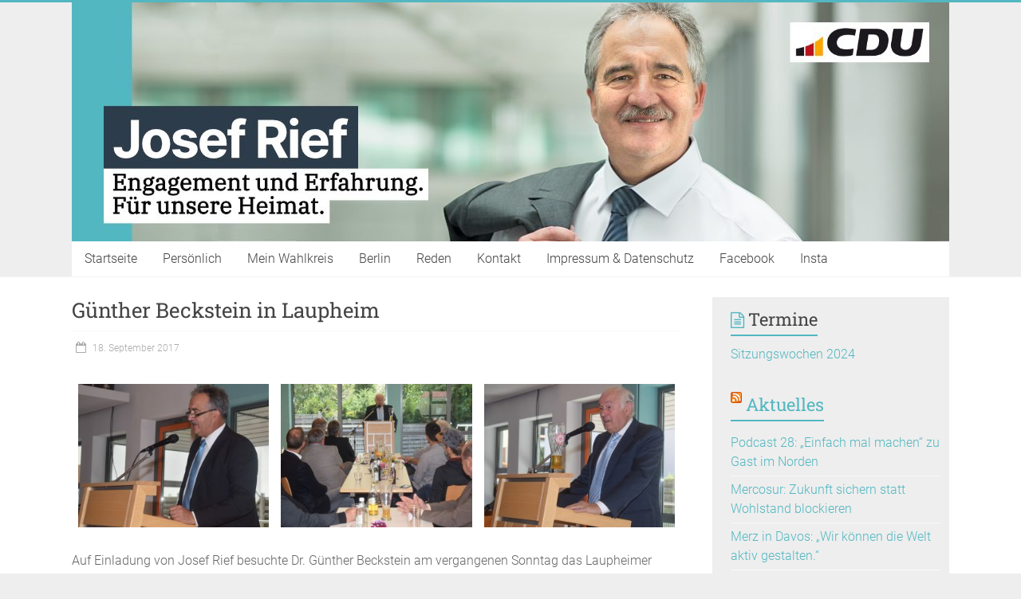

--- FILE ---
content_type: text/html; charset=UTF-8
request_url: http://www.josef-rief.de/guenther-beckstein-in-laupheim/
body_size: 9901
content:
<!DOCTYPE html>
<html lang="de">
<head>
<meta charset="UTF-8" />
<meta name="viewport" content="width=device-width, initial-scale=1">
<link rel="profile" href="http://gmpg.org/xfn/11" />
<link rel="pingback" href="http://www.josef-rief.de/wordpress/xmlrpc.php" />
<title>Günther Beckstein in Laupheim &#8211; Josef Rief MdB</title>
<meta name='robots' content='max-image-preview:large' />
	<style>img:is([sizes="auto" i], [sizes^="auto," i]) { contain-intrinsic-size: 3000px 1500px }</style>
	<link rel='dns-prefetch' href='//www.josef-rief.de' />

<link rel="alternate" type="application/rss+xml" title="Josef Rief MdB &raquo; Feed" href="https://www.josef-rief.de/feed/" />
<link rel="alternate" type="application/rss+xml" title="Josef Rief MdB &raquo; Kommentar-Feed" href="https://www.josef-rief.de/comments/feed/" />
<link id='omgf-preload-0' rel='preload' href='//www.josef-rief.de/wordpress/wp-content/uploads/omgf/accelerate_googlefonts/roboto-normal-latin-ext-100.woff2' as='font' type='font/woff2' crossorigin />
<link id='omgf-preload-1' rel='preload' href='//www.josef-rief.de/wordpress/wp-content/uploads/omgf/accelerate_googlefonts/roboto-normal-latin-100.woff2' as='font' type='font/woff2' crossorigin />
<link id='omgf-preload-2' rel='preload' href='//www.josef-rief.de/wordpress/wp-content/uploads/omgf/accelerate_googlefonts/roboto-normal-latin-ext-300.woff2' as='font' type='font/woff2' crossorigin />
<link id='omgf-preload-3' rel='preload' href='//www.josef-rief.de/wordpress/wp-content/uploads/omgf/accelerate_googlefonts/roboto-normal-latin-300.woff2' as='font' type='font/woff2' crossorigin />
<link id='omgf-preload-4' rel='preload' href='//www.josef-rief.de/wordpress/wp-content/uploads/omgf/accelerate_googlefonts/roboto-normal-latin-ext-400.woff2' as='font' type='font/woff2' crossorigin />
<link id='omgf-preload-5' rel='preload' href='//www.josef-rief.de/wordpress/wp-content/uploads/omgf/accelerate_googlefonts/roboto-normal-latin-400.woff2' as='font' type='font/woff2' crossorigin />
<link id='omgf-preload-6' rel='preload' href='//www.josef-rief.de/wordpress/wp-content/uploads/omgf/accelerate_googlefonts/roboto-slab-normal-latin-ext.woff2' as='font' type='font/woff2' crossorigin />
<link id='omgf-preload-7' rel='preload' href='//www.josef-rief.de/wordpress/wp-content/uploads/omgf/accelerate_googlefonts/roboto-slab-normal-latin.woff2' as='font' type='font/woff2' crossorigin />
<script type="text/javascript">
/* <![CDATA[ */
window._wpemojiSettings = {"baseUrl":"https:\/\/s.w.org\/images\/core\/emoji\/15.0.3\/72x72\/","ext":".png","svgUrl":"https:\/\/s.w.org\/images\/core\/emoji\/15.0.3\/svg\/","svgExt":".svg","source":{"concatemoji":"http:\/\/www.josef-rief.de\/wordpress\/wp-includes\/js\/wp-emoji-release.min.js?ver=6.7.4"}};
/*! This file is auto-generated */
!function(i,n){var o,s,e;function c(e){try{var t={supportTests:e,timestamp:(new Date).valueOf()};sessionStorage.setItem(o,JSON.stringify(t))}catch(e){}}function p(e,t,n){e.clearRect(0,0,e.canvas.width,e.canvas.height),e.fillText(t,0,0);var t=new Uint32Array(e.getImageData(0,0,e.canvas.width,e.canvas.height).data),r=(e.clearRect(0,0,e.canvas.width,e.canvas.height),e.fillText(n,0,0),new Uint32Array(e.getImageData(0,0,e.canvas.width,e.canvas.height).data));return t.every(function(e,t){return e===r[t]})}function u(e,t,n){switch(t){case"flag":return n(e,"\ud83c\udff3\ufe0f\u200d\u26a7\ufe0f","\ud83c\udff3\ufe0f\u200b\u26a7\ufe0f")?!1:!n(e,"\ud83c\uddfa\ud83c\uddf3","\ud83c\uddfa\u200b\ud83c\uddf3")&&!n(e,"\ud83c\udff4\udb40\udc67\udb40\udc62\udb40\udc65\udb40\udc6e\udb40\udc67\udb40\udc7f","\ud83c\udff4\u200b\udb40\udc67\u200b\udb40\udc62\u200b\udb40\udc65\u200b\udb40\udc6e\u200b\udb40\udc67\u200b\udb40\udc7f");case"emoji":return!n(e,"\ud83d\udc26\u200d\u2b1b","\ud83d\udc26\u200b\u2b1b")}return!1}function f(e,t,n){var r="undefined"!=typeof WorkerGlobalScope&&self instanceof WorkerGlobalScope?new OffscreenCanvas(300,150):i.createElement("canvas"),a=r.getContext("2d",{willReadFrequently:!0}),o=(a.textBaseline="top",a.font="600 32px Arial",{});return e.forEach(function(e){o[e]=t(a,e,n)}),o}function t(e){var t=i.createElement("script");t.src=e,t.defer=!0,i.head.appendChild(t)}"undefined"!=typeof Promise&&(o="wpEmojiSettingsSupports",s=["flag","emoji"],n.supports={everything:!0,everythingExceptFlag:!0},e=new Promise(function(e){i.addEventListener("DOMContentLoaded",e,{once:!0})}),new Promise(function(t){var n=function(){try{var e=JSON.parse(sessionStorage.getItem(o));if("object"==typeof e&&"number"==typeof e.timestamp&&(new Date).valueOf()<e.timestamp+604800&&"object"==typeof e.supportTests)return e.supportTests}catch(e){}return null}();if(!n){if("undefined"!=typeof Worker&&"undefined"!=typeof OffscreenCanvas&&"undefined"!=typeof URL&&URL.createObjectURL&&"undefined"!=typeof Blob)try{var e="postMessage("+f.toString()+"("+[JSON.stringify(s),u.toString(),p.toString()].join(",")+"));",r=new Blob([e],{type:"text/javascript"}),a=new Worker(URL.createObjectURL(r),{name:"wpTestEmojiSupports"});return void(a.onmessage=function(e){c(n=e.data),a.terminate(),t(n)})}catch(e){}c(n=f(s,u,p))}t(n)}).then(function(e){for(var t in e)n.supports[t]=e[t],n.supports.everything=n.supports.everything&&n.supports[t],"flag"!==t&&(n.supports.everythingExceptFlag=n.supports.everythingExceptFlag&&n.supports[t]);n.supports.everythingExceptFlag=n.supports.everythingExceptFlag&&!n.supports.flag,n.DOMReady=!1,n.readyCallback=function(){n.DOMReady=!0}}).then(function(){return e}).then(function(){var e;n.supports.everything||(n.readyCallback(),(e=n.source||{}).concatemoji?t(e.concatemoji):e.wpemoji&&e.twemoji&&(t(e.twemoji),t(e.wpemoji)))}))}((window,document),window._wpemojiSettings);
/* ]]> */
</script>
<style id='wp-emoji-styles-inline-css' type='text/css'>

	img.wp-smiley, img.emoji {
		display: inline !important;
		border: none !important;
		box-shadow: none !important;
		height: 1em !important;
		width: 1em !important;
		margin: 0 0.07em !important;
		vertical-align: -0.1em !important;
		background: none !important;
		padding: 0 !important;
	}
</style>
<link rel='stylesheet' id='wp-block-library-css' href='http://www.josef-rief.de/wordpress/wp-includes/css/dist/block-library/style.min.css?ver=6.7.4' type='text/css' media='all' />
<style id='classic-theme-styles-inline-css' type='text/css'>
/*! This file is auto-generated */
.wp-block-button__link{color:#fff;background-color:#32373c;border-radius:9999px;box-shadow:none;text-decoration:none;padding:calc(.667em + 2px) calc(1.333em + 2px);font-size:1.125em}.wp-block-file__button{background:#32373c;color:#fff;text-decoration:none}
</style>
<style id='global-styles-inline-css' type='text/css'>
:root{--wp--preset--aspect-ratio--square: 1;--wp--preset--aspect-ratio--4-3: 4/3;--wp--preset--aspect-ratio--3-4: 3/4;--wp--preset--aspect-ratio--3-2: 3/2;--wp--preset--aspect-ratio--2-3: 2/3;--wp--preset--aspect-ratio--16-9: 16/9;--wp--preset--aspect-ratio--9-16: 9/16;--wp--preset--color--black: #000000;--wp--preset--color--cyan-bluish-gray: #abb8c3;--wp--preset--color--white: #ffffff;--wp--preset--color--pale-pink: #f78da7;--wp--preset--color--vivid-red: #cf2e2e;--wp--preset--color--luminous-vivid-orange: #ff6900;--wp--preset--color--luminous-vivid-amber: #fcb900;--wp--preset--color--light-green-cyan: #7bdcb5;--wp--preset--color--vivid-green-cyan: #00d084;--wp--preset--color--pale-cyan-blue: #8ed1fc;--wp--preset--color--vivid-cyan-blue: #0693e3;--wp--preset--color--vivid-purple: #9b51e0;--wp--preset--gradient--vivid-cyan-blue-to-vivid-purple: linear-gradient(135deg,rgba(6,147,227,1) 0%,rgb(155,81,224) 100%);--wp--preset--gradient--light-green-cyan-to-vivid-green-cyan: linear-gradient(135deg,rgb(122,220,180) 0%,rgb(0,208,130) 100%);--wp--preset--gradient--luminous-vivid-amber-to-luminous-vivid-orange: linear-gradient(135deg,rgba(252,185,0,1) 0%,rgba(255,105,0,1) 100%);--wp--preset--gradient--luminous-vivid-orange-to-vivid-red: linear-gradient(135deg,rgba(255,105,0,1) 0%,rgb(207,46,46) 100%);--wp--preset--gradient--very-light-gray-to-cyan-bluish-gray: linear-gradient(135deg,rgb(238,238,238) 0%,rgb(169,184,195) 100%);--wp--preset--gradient--cool-to-warm-spectrum: linear-gradient(135deg,rgb(74,234,220) 0%,rgb(151,120,209) 20%,rgb(207,42,186) 40%,rgb(238,44,130) 60%,rgb(251,105,98) 80%,rgb(254,248,76) 100%);--wp--preset--gradient--blush-light-purple: linear-gradient(135deg,rgb(255,206,236) 0%,rgb(152,150,240) 100%);--wp--preset--gradient--blush-bordeaux: linear-gradient(135deg,rgb(254,205,165) 0%,rgb(254,45,45) 50%,rgb(107,0,62) 100%);--wp--preset--gradient--luminous-dusk: linear-gradient(135deg,rgb(255,203,112) 0%,rgb(199,81,192) 50%,rgb(65,88,208) 100%);--wp--preset--gradient--pale-ocean: linear-gradient(135deg,rgb(255,245,203) 0%,rgb(182,227,212) 50%,rgb(51,167,181) 100%);--wp--preset--gradient--electric-grass: linear-gradient(135deg,rgb(202,248,128) 0%,rgb(113,206,126) 100%);--wp--preset--gradient--midnight: linear-gradient(135deg,rgb(2,3,129) 0%,rgb(40,116,252) 100%);--wp--preset--font-size--small: 13px;--wp--preset--font-size--medium: 20px;--wp--preset--font-size--large: 36px;--wp--preset--font-size--x-large: 42px;--wp--preset--spacing--20: 0.44rem;--wp--preset--spacing--30: 0.67rem;--wp--preset--spacing--40: 1rem;--wp--preset--spacing--50: 1.5rem;--wp--preset--spacing--60: 2.25rem;--wp--preset--spacing--70: 3.38rem;--wp--preset--spacing--80: 5.06rem;--wp--preset--shadow--natural: 6px 6px 9px rgba(0, 0, 0, 0.2);--wp--preset--shadow--deep: 12px 12px 50px rgba(0, 0, 0, 0.4);--wp--preset--shadow--sharp: 6px 6px 0px rgba(0, 0, 0, 0.2);--wp--preset--shadow--outlined: 6px 6px 0px -3px rgba(255, 255, 255, 1), 6px 6px rgba(0, 0, 0, 1);--wp--preset--shadow--crisp: 6px 6px 0px rgba(0, 0, 0, 1);}:where(.is-layout-flex){gap: 0.5em;}:where(.is-layout-grid){gap: 0.5em;}body .is-layout-flex{display: flex;}.is-layout-flex{flex-wrap: wrap;align-items: center;}.is-layout-flex > :is(*, div){margin: 0;}body .is-layout-grid{display: grid;}.is-layout-grid > :is(*, div){margin: 0;}:where(.wp-block-columns.is-layout-flex){gap: 2em;}:where(.wp-block-columns.is-layout-grid){gap: 2em;}:where(.wp-block-post-template.is-layout-flex){gap: 1.25em;}:where(.wp-block-post-template.is-layout-grid){gap: 1.25em;}.has-black-color{color: var(--wp--preset--color--black) !important;}.has-cyan-bluish-gray-color{color: var(--wp--preset--color--cyan-bluish-gray) !important;}.has-white-color{color: var(--wp--preset--color--white) !important;}.has-pale-pink-color{color: var(--wp--preset--color--pale-pink) !important;}.has-vivid-red-color{color: var(--wp--preset--color--vivid-red) !important;}.has-luminous-vivid-orange-color{color: var(--wp--preset--color--luminous-vivid-orange) !important;}.has-luminous-vivid-amber-color{color: var(--wp--preset--color--luminous-vivid-amber) !important;}.has-light-green-cyan-color{color: var(--wp--preset--color--light-green-cyan) !important;}.has-vivid-green-cyan-color{color: var(--wp--preset--color--vivid-green-cyan) !important;}.has-pale-cyan-blue-color{color: var(--wp--preset--color--pale-cyan-blue) !important;}.has-vivid-cyan-blue-color{color: var(--wp--preset--color--vivid-cyan-blue) !important;}.has-vivid-purple-color{color: var(--wp--preset--color--vivid-purple) !important;}.has-black-background-color{background-color: var(--wp--preset--color--black) !important;}.has-cyan-bluish-gray-background-color{background-color: var(--wp--preset--color--cyan-bluish-gray) !important;}.has-white-background-color{background-color: var(--wp--preset--color--white) !important;}.has-pale-pink-background-color{background-color: var(--wp--preset--color--pale-pink) !important;}.has-vivid-red-background-color{background-color: var(--wp--preset--color--vivid-red) !important;}.has-luminous-vivid-orange-background-color{background-color: var(--wp--preset--color--luminous-vivid-orange) !important;}.has-luminous-vivid-amber-background-color{background-color: var(--wp--preset--color--luminous-vivid-amber) !important;}.has-light-green-cyan-background-color{background-color: var(--wp--preset--color--light-green-cyan) !important;}.has-vivid-green-cyan-background-color{background-color: var(--wp--preset--color--vivid-green-cyan) !important;}.has-pale-cyan-blue-background-color{background-color: var(--wp--preset--color--pale-cyan-blue) !important;}.has-vivid-cyan-blue-background-color{background-color: var(--wp--preset--color--vivid-cyan-blue) !important;}.has-vivid-purple-background-color{background-color: var(--wp--preset--color--vivid-purple) !important;}.has-black-border-color{border-color: var(--wp--preset--color--black) !important;}.has-cyan-bluish-gray-border-color{border-color: var(--wp--preset--color--cyan-bluish-gray) !important;}.has-white-border-color{border-color: var(--wp--preset--color--white) !important;}.has-pale-pink-border-color{border-color: var(--wp--preset--color--pale-pink) !important;}.has-vivid-red-border-color{border-color: var(--wp--preset--color--vivid-red) !important;}.has-luminous-vivid-orange-border-color{border-color: var(--wp--preset--color--luminous-vivid-orange) !important;}.has-luminous-vivid-amber-border-color{border-color: var(--wp--preset--color--luminous-vivid-amber) !important;}.has-light-green-cyan-border-color{border-color: var(--wp--preset--color--light-green-cyan) !important;}.has-vivid-green-cyan-border-color{border-color: var(--wp--preset--color--vivid-green-cyan) !important;}.has-pale-cyan-blue-border-color{border-color: var(--wp--preset--color--pale-cyan-blue) !important;}.has-vivid-cyan-blue-border-color{border-color: var(--wp--preset--color--vivid-cyan-blue) !important;}.has-vivid-purple-border-color{border-color: var(--wp--preset--color--vivid-purple) !important;}.has-vivid-cyan-blue-to-vivid-purple-gradient-background{background: var(--wp--preset--gradient--vivid-cyan-blue-to-vivid-purple) !important;}.has-light-green-cyan-to-vivid-green-cyan-gradient-background{background: var(--wp--preset--gradient--light-green-cyan-to-vivid-green-cyan) !important;}.has-luminous-vivid-amber-to-luminous-vivid-orange-gradient-background{background: var(--wp--preset--gradient--luminous-vivid-amber-to-luminous-vivid-orange) !important;}.has-luminous-vivid-orange-to-vivid-red-gradient-background{background: var(--wp--preset--gradient--luminous-vivid-orange-to-vivid-red) !important;}.has-very-light-gray-to-cyan-bluish-gray-gradient-background{background: var(--wp--preset--gradient--very-light-gray-to-cyan-bluish-gray) !important;}.has-cool-to-warm-spectrum-gradient-background{background: var(--wp--preset--gradient--cool-to-warm-spectrum) !important;}.has-blush-light-purple-gradient-background{background: var(--wp--preset--gradient--blush-light-purple) !important;}.has-blush-bordeaux-gradient-background{background: var(--wp--preset--gradient--blush-bordeaux) !important;}.has-luminous-dusk-gradient-background{background: var(--wp--preset--gradient--luminous-dusk) !important;}.has-pale-ocean-gradient-background{background: var(--wp--preset--gradient--pale-ocean) !important;}.has-electric-grass-gradient-background{background: var(--wp--preset--gradient--electric-grass) !important;}.has-midnight-gradient-background{background: var(--wp--preset--gradient--midnight) !important;}.has-small-font-size{font-size: var(--wp--preset--font-size--small) !important;}.has-medium-font-size{font-size: var(--wp--preset--font-size--medium) !important;}.has-large-font-size{font-size: var(--wp--preset--font-size--large) !important;}.has-x-large-font-size{font-size: var(--wp--preset--font-size--x-large) !important;}
:where(.wp-block-post-template.is-layout-flex){gap: 1.25em;}:where(.wp-block-post-template.is-layout-grid){gap: 1.25em;}
:where(.wp-block-columns.is-layout-flex){gap: 2em;}:where(.wp-block-columns.is-layout-grid){gap: 2em;}
:root :where(.wp-block-pullquote){font-size: 1.5em;line-height: 1.6;}
</style>
<link rel='stylesheet' id='accelerate_style-css' href='http://www.josef-rief.de/wordpress/wp-content/themes/accelerate/style.css?ver=6.7.4' type='text/css' media='all' />
<link rel='stylesheet' id='accelerate_googlefonts-css' href='//www.josef-rief.de/wordpress/wp-content/uploads/omgf/accelerate_googlefonts/accelerate_googlefonts.css?ver=1666618147' type='text/css' media='all' />
<link rel='stylesheet' id='accelerate-fontawesome-css' href='http://www.josef-rief.de/wordpress/wp-content/themes/accelerate/fontawesome/css/font-awesome.css?ver=4.7.0' type='text/css' media='all' />
<script type="text/javascript" src="http://www.josef-rief.de/wordpress/wp-includes/js/jquery/jquery.min.js?ver=3.7.1" id="jquery-core-js"></script>
<script type="text/javascript" src="http://www.josef-rief.de/wordpress/wp-includes/js/jquery/jquery-migrate.min.js?ver=3.4.1" id="jquery-migrate-js"></script>
<script type="text/javascript" src="http://www.josef-rief.de/wordpress/wp-content/themes/accelerate/js/accelerate-custom.js?ver=6.7.4" id="accelerate-custom-js"></script>
<!--[if lte IE 8]>
<script type="text/javascript" src="http://www.josef-rief.de/wordpress/wp-content/themes/accelerate/js/html5shiv.js?ver=3.7.3" id="html5shiv-js"></script>
<![endif]-->
<link rel="https://api.w.org/" href="https://www.josef-rief.de/wp-json/" /><link rel="alternate" title="JSON" type="application/json" href="https://www.josef-rief.de/wp-json/wp/v2/posts/559" /><link rel="EditURI" type="application/rsd+xml" title="RSD" href="https://www.josef-rief.de/wordpress/xmlrpc.php?rsd" />
<meta name="generator" content="WordPress 6.7.4" />
<link rel="canonical" href="https://www.josef-rief.de/guenther-beckstein-in-laupheim/" />
<link rel='shortlink' href='https://www.josef-rief.de/?p=559' />
<link rel="alternate" title="oEmbed (JSON)" type="application/json+oembed" href="https://www.josef-rief.de/wp-json/oembed/1.0/embed?url=https%3A%2F%2Fwww.josef-rief.de%2Fguenther-beckstein-in-laupheim%2F" />
<link rel="alternate" title="oEmbed (XML)" type="text/xml+oembed" href="https://www.josef-rief.de/wp-json/oembed/1.0/embed?url=https%3A%2F%2Fwww.josef-rief.de%2Fguenther-beckstein-in-laupheim%2F&#038;format=xml" />
		<style type="text/css"> .accelerate-button,blockquote,button,input[type=button],input[type=reset],input[type=submit]{background-color:#52b7c1}a{color:#52b7c1}#page{border-top:3px solid #52b7c1}#site-title a:hover{color:#52b7c1}#search-form span,.main-navigation a:hover,.main-navigation ul li ul li a:hover,.main-navigation ul li ul li:hover>a,.main-navigation ul li.current-menu-ancestor a,.main-navigation ul li.current-menu-item a,.main-navigation ul li.current-menu-item ul li a:hover,.main-navigation ul li.current_page_ancestor a,.main-navigation ul li.current_page_item a,.main-navigation ul li:hover>a,.main-small-navigation li:hover > a{background-color:#52b7c1}.site-header .menu-toggle:before{color:#52b7c1}.main-small-navigation li:hover{background-color:#52b7c1}.main-small-navigation ul>.current-menu-item,.main-small-navigation ul>.current_page_item{background:#52b7c1}.footer-menu a:hover,.footer-menu ul li.current-menu-ancestor a,.footer-menu ul li.current-menu-item a,.footer-menu ul li.current_page_ancestor a,.footer-menu ul li.current_page_item a,.footer-menu ul li:hover>a{color:#52b7c1}#featured-slider .slider-read-more-button,.slider-title-head .entry-title a{background-color:#52b7c1}a.slide-prev,a.slide-next,.slider-title-head .entry-title a{background-color:#52b7c1}#controllers a.active,#controllers a:hover{background-color:#52b7c1;color:#52b7c1}.format-link .entry-content a{background-color:#52b7c1}#secondary .widget_featured_single_post h3.widget-title a:hover,.widget_image_service_block .entry-title a:hover{color:#52b7c1}.pagination span{background-color:#52b7c1}.pagination a span:hover{color:#52b7c1;border-color:#52b7c1}#content .comments-area a.comment-edit-link:hover,#content .comments-area a.comment-permalink:hover,#content .comments-area article header cite a:hover,.comments-area .comment-author-link a:hover{color:#52b7c1}.comments-area .comment-author-link span{background-color:#52b7c1}#wp-calendar #today,.comment .comment-reply-link:hover,.nav-next a,.nav-previous a{color:#52b7c1}.widget-title span{border-bottom:2px solid #52b7c1}#secondary h3 span:before,.footer-widgets-area h3 span:before{color:#52b7c1}#secondary .accelerate_tagcloud_widget a:hover,.footer-widgets-area .accelerate_tagcloud_widget a:hover{background-color:#52b7c1}.footer-widgets-area a:hover{color:#52b7c1}.footer-socket-wrapper{border-top:3px solid #52b7c1}.footer-socket-wrapper .copyright a:hover{color:#52b7c1}a#scroll-up{background-color:#52b7c1}.entry-meta .byline i,.entry-meta .cat-links i,.entry-meta a,.post .entry-title a:hover{color:#52b7c1}.entry-meta .post-format i{background-color:#52b7c1}.entry-meta .comments-link a:hover,.entry-meta .edit-link a:hover,.entry-meta .posted-on a:hover,.main-navigation li.menu-item-has-children:hover,.entry-meta .tag-links a:hover{color:#52b7c1}.more-link span,.read-more{background-color:#52b7c1}@media (max-width: 768px){.better-responsive-menu .sub-toggle{background:#20858f}}.woocommerce #respond input#submit, .woocommerce a.button, .woocommerce button.button, .woocommerce input.button, .woocommerce #respond input#submit.alt, .woocommerce a.button.alt, .woocommerce button.button.alt, .woocommerce input.button.alt,.woocommerce span.onsale {background-color: #52b7c1;}.woocommerce ul.products li.product .price .amount,.entry-summary .price .amount,.woocommerce .woocommerce-message::before{color: #52b7c1;},.woocommerce .woocommerce-message { border-top-color: #52b7c1;}</style>
		<style type="text/css" id="custom-background-css">
body.custom-background { background-color: #eeeeee; }
</style>
			<style type="text/css" id="wp-custom-css">
			/*
Füge deinen eigenen CSS-Code nach diesem Kommentar hinter dem abschließenden Schrägstrich ein. 

Klicke auf das Hilfe-Symbol oben, um mehr zu erfahren.
*/

/*
Platz über Header Foto:
*/
#header-text-nav-wrap {
  padding: 0px 0;
}

/*
Ausschalter Author und Categorie unter jedem Post
*/
.author, .cat-links, .comments-link {
    display: none;
}

/*
Abstand nach Entfernung Author und Cat in Posts
*/
header.entry-header h2 {
    padding: 0px;
}

header.entry-header h1 {
    padding: 0px;
}


/*
Abstand Beitragsüberschrift zur Trennlinie
*/

.entry-header { margin-bottom: -25px; }




		</style>
		</head>

<body class="post-template-default single single-post postid-559 single-format-standard custom-background  better-responsive-menu wide">
<div id="page" class="hfeed site">
		<header id="masthead" class="site-header clearfix">

		<div id="header-text-nav-container" class="clearfix">

			
			<div class="inner-wrap">

				<div id="header-text-nav-wrap" class="clearfix">
					<div id="header-left-section">
												<div id="header-text" class="screen-reader-text">
														<h3 id="site-title">
									<a href="https://www.josef-rief.de/" title="Josef Rief MdB" rel="home">Josef Rief MdB</a>
								</h3>
															<p id="site-description">Bundestagsabgeordneter für den Wahlkreis Biberach</p>
													</div><!-- #header-text -->
					</div><!-- #header-left-section -->
					<div id="header-right-section">
									    	</div><!-- #header-right-section -->

			   </div><!-- #header-text-nav-wrap -->

			</div><!-- .inner-wrap -->

			<div id="wp-custom-header" class="wp-custom-header"><div class="header-image-wrap"><div class="inner-wrap"><img src="http://www.josef-rief.de/wordpress/wp-content/uploads/2023/10/cropped-Header_2023.jpg" class="header-image" width="1100" height="300" alt="Josef Rief MdB"></div></div></div>
			<nav id="site-navigation" class="main-navigation inner-wrap clearfix" role="navigation">
				<h3 class="menu-toggle">Menü</h3>
				<div class="menu-menu-1-container"><ul id="menu-menu-1" class="menu"><li id="menu-item-114" class="menu-item menu-item-type-custom menu-item-object-custom menu-item-114"><a href="http://www.josef-rief.de">Startseite</a></li>
<li id="menu-item-118" class="menu-item menu-item-type-post_type menu-item-object-page menu-item-118"><a href="https://www.josef-rief.de/ueber-mich/">Persönlich</a></li>
<li id="menu-item-117" class="menu-item menu-item-type-post_type menu-item-object-page menu-item-117"><a href="https://www.josef-rief.de/mein-wahlkreis/">Mein Wahlkreis</a></li>
<li id="menu-item-340" class="menu-item menu-item-type-post_type menu-item-object-page menu-item-has-children menu-item-340"><a href="https://www.josef-rief.de/im-parlament/">Berlin</a>
<ul class="sub-menu">
	<li id="menu-item-116" class="menu-item menu-item-type-post_type menu-item-object-page menu-item-116"><a href="https://www.josef-rief.de/im-parlament/">Im Parlament</a></li>
	<li id="menu-item-160" class="menu-item menu-item-type-taxonomy menu-item-object-category menu-item-160"><a href="https://www.josef-rief.de/category/berlin-aktuell/">Berlin aktuell</a></li>
	<li id="menu-item-130" class="menu-item menu-item-type-post_type menu-item-object-page menu-item-130"><a href="https://www.josef-rief.de/besuch-im-bundestag/">Besuch im Bundestag</a></li>
	<li id="menu-item-132" class="menu-item menu-item-type-post_type menu-item-object-page menu-item-132"><a href="https://www.josef-rief.de/praktikum/">Praktikum</a></li>
</ul>
</li>
<li id="menu-item-134" class="menu-item menu-item-type-taxonomy menu-item-object-category menu-item-134"><a href="https://www.josef-rief.de/category/reden/">Reden</a></li>
<li id="menu-item-1241" class="menu-item menu-item-type-post_type menu-item-object-page menu-item-1241"><a href="https://www.josef-rief.de/kontakt-2/">Kontakt</a></li>
<li id="menu-item-142" class="menu-item menu-item-type-post_type menu-item-object-page menu-item-142"><a href="https://www.josef-rief.de/kontakt/">Impressum &#038; Datenschutz</a></li>
<li id="menu-item-2640" class="menu-item menu-item-type-custom menu-item-object-custom menu-item-2640"><a href="http://www.facebook.com/josefriefmdb">Facebook</a></li>
<li id="menu-item-3034" class="menu-item menu-item-type-custom menu-item-object-custom menu-item-3034"><a href="https://www.instagram.com/josefrief">Insta</a></li>
</ul></div>			</nav>
		</div><!-- #header-text-nav-container -->

		
		
	</header>
			<div id="main" class="clearfix">
		<div class="inner-wrap clearfix">
			
	<div id="primary">
		<div id="content" class="clearfix">

						
				
<article id="post-559" class="post-559 post type-post status-publish format-standard hentry category-allgemein">
	
	
	<header class="entry-header">
		<h1 class="entry-title">
			Günther Beckstein in Laupheim		</h1>
	</header>

	<div class="entry-meta">	<span class="byline"><span class="author vcard"><i class="fa fa-user"></i><a class="url fn n" href="https://www.josef-rief.de/author/admin/" title="admin">admin</a></span></span>
	<span class="cat-links"><i class="fa fa-folder-open"></i><a href="https://www.josef-rief.de/category/allgemein/" rel="category tag">Allgemein</a></span>
		<span class="sep"><span class="post-format"><i class="fa "></i></span></span>

		<span class="posted-on"><a href="https://www.josef-rief.de/guenther-beckstein-in-laupheim/" title="17:15" rel="bookmark"><i class="fa fa-calendar-o"></i> <time class="entry-date published" datetime="2017-09-18T17:15:55+02:00">18. September 2017</time></a></span></div>
	<div class="entry-content clearfix">
		<div id='gallery-1' class='gallery galleryid-559 gallery-columns-3 gallery-size-medium'><figure class='gallery-item'>
			<div class='gallery-icon landscape'>
				<a href='https://www.josef-rief.de/wordpress/wp-content/uploads/2017/09/blog_170918_1.jpg'><img decoding="async" width="300" height="225" src="https://www.josef-rief.de/wordpress/wp-content/uploads/2017/09/blog_170918_1-300x225.jpg" class="attachment-medium size-medium" alt="" srcset="https://www.josef-rief.de/wordpress/wp-content/uploads/2017/09/blog_170918_1-300x225.jpg 300w, https://www.josef-rief.de/wordpress/wp-content/uploads/2017/09/blog_170918_1-768x576.jpg 768w, https://www.josef-rief.de/wordpress/wp-content/uploads/2017/09/blog_170918_1.jpg 843w" sizes="(max-width: 300px) 100vw, 300px" /></a>
			</div></figure><figure class='gallery-item'>
			<div class='gallery-icon landscape'>
				<a href='https://www.josef-rief.de/wordpress/wp-content/uploads/2017/09/blog_170918_2.jpg'><img decoding="async" width="300" height="225" src="https://www.josef-rief.de/wordpress/wp-content/uploads/2017/09/blog_170918_2-300x225.jpg" class="attachment-medium size-medium" alt="" srcset="https://www.josef-rief.de/wordpress/wp-content/uploads/2017/09/blog_170918_2-300x225.jpg 300w, https://www.josef-rief.de/wordpress/wp-content/uploads/2017/09/blog_170918_2-768x576.jpg 768w, https://www.josef-rief.de/wordpress/wp-content/uploads/2017/09/blog_170918_2.jpg 843w" sizes="(max-width: 300px) 100vw, 300px" /></a>
			</div></figure><figure class='gallery-item'>
			<div class='gallery-icon landscape'>
				<a href='https://www.josef-rief.de/wordpress/wp-content/uploads/2017/09/blog_170918_3.jpg'><img loading="lazy" decoding="async" width="300" height="225" src="https://www.josef-rief.de/wordpress/wp-content/uploads/2017/09/blog_170918_3-300x225.jpg" class="attachment-medium size-medium" alt="" srcset="https://www.josef-rief.de/wordpress/wp-content/uploads/2017/09/blog_170918_3-300x225.jpg 300w, https://www.josef-rief.de/wordpress/wp-content/uploads/2017/09/blog_170918_3-768x576.jpg 768w, https://www.josef-rief.de/wordpress/wp-content/uploads/2017/09/blog_170918_3.jpg 843w" sizes="auto, (max-width: 300px) 100vw, 300px" /></a>
			</div></figure>
		</div>

<p>Auf Einladung von Josef Rief besuchte Dr. Günther Beckstein am vergangenen Sonntag das Laupheimer Kolpinghaus zu einem politischen Frühschoppen. Dort sprach Bayerns Ministerpräsident a.D. über aktuelle Herausforderungen bei der Inneren Sicherheit und den Wirtschaftsstandort Süddeutschland. Im Anschluss diskutierten Beckstein und Rief ausführlich mit den Gästen. Dabei standen Punkte wie die Wirtschaftsstärke Deutschlands und die Wichtigkeit der Europäischen Union im Fokus.</p>
	</div>

	</article>
						<ul class="default-wp-page clearfix">
			<li class="previous"><a href="https://www.josef-rief.de/binninger-spricht-in-steinhausen/" rel="prev"><span class="meta-nav">&larr;</span> Binninger spricht in Steinhausen</a></li>
			<li class="next"><a href="https://www.josef-rief.de/wendelinusritt-in-gutenzell/" rel="next">Wendelinusritt in Gutenzell <span class="meta-nav">&rarr;</span></a></li>
		</ul>
	
				
			
		</div><!-- #content -->
	</div><!-- #primary -->
	
	
<div id="secondary">
                        
                <aside id="text-9" class="widget widget_text"><h3 class="widget-title"><span>Termine</span></h3>			<div class="textwidget"><p><a href="https://www.bundestag.de/parlament/plenum/sitzungskalender/bt2024-941110">Sitzungswochen 2024</a></p>
<p><!-- <a href="https://www.josef-rief.de/reinigungstermine-der-reichstagskuppel">Reinigungstermine Kuppel</a> --></p>
</div>
		</aside><aside id="rss-5" class="widget widget_rss"><h3 class="widget-title"><span><a class="rsswidget rss-widget-feed" href="https://www.cdu.de/rss.xml"><img class="rss-widget-icon" style="border:0" width="14" height="14" src="http://www.josef-rief.de/wordpress/wp-includes/images/rss.png" alt="RSS" loading="lazy" /></a> <a class="rsswidget rss-widget-title" href="https://www.cdu.de/">Aktuelles</a></span></h3><ul><li><a class='rsswidget' href='https://www.cdu.de/aktuelles/podcast-einfach-mal-machen/podcast-28-einfach-mal-machen-zu-gast-im-norden/'>Podcast 28: „Einfach mal machen“ zu Gast im Norden</a></li><li><a class='rsswidget' href='https://www.cdu.de/aktuelles/aussen-und-sicherheitspolitik/mercosur-zukunft-sichern-statt-wohlstand-blockieren/'>Mercosur: Zukunft sichern statt Wohlstand blockieren</a></li><li><a class='rsswidget' href='https://www.cdu.de/aktuelles/wirtschaft/merz-in-davos-wir-koennen-die-welt-aktiv-gestalten/'>Merz in Davos: „Wir können die Welt aktiv gestalten.“</a></li><li><a class='rsswidget' href='https://www.cdu.de/aktuelles/aussen-und-sicherheitspolitik/2026-kurs-auf-neue-staerke-und-sicherheit/'>2026: Kurs auf neue Stärke und Sicherheit</a></li><li><a class='rsswidget' href='https://www.cdu.de/aktuelles/cdu-deutschlands/die-cdu-trauert-um-peter-radunski/'>Die CDU trauert um Peter Radunski</a></li></ul></aside><aside id="custom_html-7" class="widget_text widget widget_custom_html"><div class="textwidget custom-html-widget"><!-- Koavertrag 
<a href="http://www.josef-rief.de/sekundaerdaten/koalitionsvertrag2018.pdf"><img src="http://www.josef-rief.de/sekundaerdaten/koalitionsvertrag_herunterl.jpg" width="250" height="92" border="0" alt=""></a> -->
<a href="http://www.cdu-kreis-biberach.de"><img src="http://www.josef-rief.de/sekundaerdaten/banner_cdu_bc.jpg" width="250" height="124" border="0" alt=""></a>
<a href="http://www.cdu-kreis-rv.de"><img src="http://www.josef-rief.de/sekundaerdaten/banner_cdu_rv.jpg" width="250" height="124" border="0" alt=""></a>
<a href="http://www.josef-rief.de/wordpress/wollen-sie-josef-rief-unterstuetzen/"><img src="http://www.josef-rief.de/sekundaerdaten/unterstuetzen.jpg" width="250" height="124" border="0" alt=""></a></div></aside><aside id="custom_html-3" class="widget_text widget widget_custom_html"><h3 class="widget-title"><span>Facebook</span></h3><div class="textwidget custom-html-widget"><!-- <a href="http://www.facebook.com/josefriefmdb" style="text-decoration:none; color:#444444;">Besuchen Sie mich bei FACEBOOK auf</a><br> --><a href="http://www.facebook.com/josefriefmdb" style="text-decoration:none; color:#3B5998; display:inline;">Fan Page</a>&nbsp;&nbsp;&nbsp;<font style="color:#444444;">oder</font>&nbsp;&nbsp;&nbsp;<a href="http://www.facebook.com/josef.rief.1" style="text-decoration:none; color:#3B5998; display:inline;">Profil</a>

<br><br>

<div class="fb-like-box" data-href="http://www.facebook.com/josefriefmdb" data-width="189" data-height="80" data-show-faces="false" data-stream="false" data-header="false"></div>

<!-- Ende FB Like Button -->



</div></aside>        </div>	
	

		</div><!-- .inner-wrap -->
	</div><!-- #main -->	
			<footer id="colophon" class="clearfix">	
				
			<div class="footer-socket-wrapper clearfix">
				<div class="inner-wrap">
					<div class="footer-socket-area">
						
					<!-- Rausgenommen Copyright im Footer JR
					
					<div class="copyright">Copyright &copy; 2026 bei <a href="https://www.josef-rief.de/" title="Josef Rief MdB" ><span>Josef Rief MdB</span></a>. Powered by <a href="http://wordpress.org" target="_blank" title="WordPress"><span>WordPress</span></a>. Theme: Accelerate von <a href="https://themegrill.com/themes/accelerate" target="_blank" title="ThemeGrill" rel="designer"><span>ThemeGrill</span></a>.</div>					
					-->
					
					

						<nav class="footer-menu" class="clearfix">
									    			</nav>
					</div>
				</div>
			</div>			
		</footer>
		<a href="#masthead" id="scroll-up"><i class="fa fa-long-arrow-up"></i></a>	
	</div><!-- #page -->
	<script type="text/javascript" src="http://www.josef-rief.de/wordpress/wp-content/themes/accelerate/js/navigation.js?ver=6.7.4" id="accelerate-navigation-js"></script>
</body>
</html>